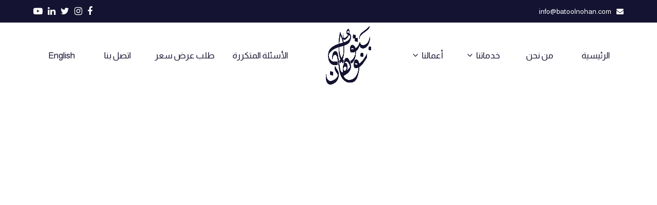

--- FILE ---
content_type: text/html; charset=UTF-8
request_url: https://www.batoolnohan.com/ar/%D8%A7%D8%AA%D8%B5%D9%84-%D8%A8%D9%86%D8%A7/
body_size: 17246
content:
<!DOCTYPE html>
<html dir="rtl" lang="ar" itemscope itemtype="https://schema.org/WebPage" class="wpex-color-scheme-default">
<head>
<meta charset="UTF-8">
<link rel="profile" href="https://gmpg.org/xfn/11">
<meta name='robots' content='index, follow, max-image-preview:large, max-snippet:-1, max-video-preview:-1' />
<link rel="alternate" href="https://www.batoolnohan.com/contact-us/" hreflang="en" />
<link rel="alternate" href="https://www.batoolnohan.com/ar/%d8%a7%d8%aa%d8%b5%d9%84-%d8%a8%d9%86%d8%a7/" hreflang="ar" />
<meta name="generator" content="Microvera WordPress Theme v5.10">
<meta name="viewport" content="width=device-width, initial-scale=1">

	<!-- This site is optimized with the Yoast SEO plugin v26.7 - https://yoast.com/wordpress/plugins/seo/ -->
	<title>اتصل بنا - Batool Nohan Interiors</title>
	<link rel="canonical" href="https://www.batoolnohan.com/ar/اتصل-بنا/" />
	<meta property="og:locale" content="ar_AR" />
	<meta property="og:locale:alternate" content="en_GB" />
	<meta property="og:type" content="article" />
	<meta property="og:title" content="اتصل بنا - Batool Nohan Interiors" />
	<meta property="og:url" content="https://www.batoolnohan.com/ar/اتصل-بنا/" />
	<meta property="og:site_name" content="Batool Nohan Interiors" />
	<meta property="article:modified_time" content="2025-08-19T18:46:12+00:00" />
	<meta name="twitter:card" content="summary_large_image" />
	<meta name="twitter:label1" content="وقت القراءة المُقدّر" />
	<meta name="twitter:data1" content="دقيقة واحدة" />
	<script type="application/ld+json" class="yoast-schema-graph">{"@context":"https://schema.org","@graph":[{"@type":"WebPage","@id":"https://www.batoolnohan.com/ar/%d8%a7%d8%aa%d8%b5%d9%84-%d8%a8%d9%86%d8%a7/","url":"https://www.batoolnohan.com/ar/%d8%a7%d8%aa%d8%b5%d9%84-%d8%a8%d9%86%d8%a7/","name":"اتصل بنا - Batool Nohan Interiors","isPartOf":{"@id":"https://www.batoolnohan.com/ar/#website"},"datePublished":"2022-07-31T13:21:18+00:00","dateModified":"2025-08-19T18:46:12+00:00","breadcrumb":{"@id":"https://www.batoolnohan.com/ar/%d8%a7%d8%aa%d8%b5%d9%84-%d8%a8%d9%86%d8%a7/#breadcrumb"},"inLanguage":"ar","potentialAction":[{"@type":"ReadAction","target":["https://www.batoolnohan.com/ar/%d8%a7%d8%aa%d8%b5%d9%84-%d8%a8%d9%86%d8%a7/"]}]},{"@type":"BreadcrumbList","@id":"https://www.batoolnohan.com/ar/%d8%a7%d8%aa%d8%b5%d9%84-%d8%a8%d9%86%d8%a7/#breadcrumb","itemListElement":[{"@type":"ListItem","position":1,"name":"Home","item":"https://www.batoolnohan.com/ar/"},{"@type":"ListItem","position":2,"name":"اتصل بنا"}]},{"@type":"WebSite","@id":"https://www.batoolnohan.com/ar/#website","url":"https://www.batoolnohan.com/ar/","name":"Batool Nohan Interiors","description":"","publisher":{"@id":"https://www.batoolnohan.com/ar/#organization"},"potentialAction":[{"@type":"SearchAction","target":{"@type":"EntryPoint","urlTemplate":"https://www.batoolnohan.com/ar/?s={search_term_string}"},"query-input":{"@type":"PropertyValueSpecification","valueRequired":true,"valueName":"search_term_string"}}],"inLanguage":"ar"},{"@type":"Organization","@id":"https://www.batoolnohan.com/ar/#organization","name":"Batool Nohan Interiors","url":"https://www.batoolnohan.com/ar/","logo":{"@type":"ImageObject","inLanguage":"ar","@id":"https://www.batoolnohan.com/ar/#/schema/logo/image/","url":"https://i0.wp.com/www.batoolnohan.com/wp-content/uploads/2024/02/Logo%402x.png?fit=1500%2C1500&ssl=1","contentUrl":"https://i0.wp.com/www.batoolnohan.com/wp-content/uploads/2024/02/Logo%402x.png?fit=1500%2C1500&ssl=1","width":1500,"height":1500,"caption":"Batool Nohan Interiors"},"image":{"@id":"https://www.batoolnohan.com/ar/#/schema/logo/image/"}}]}</script>
	<!-- / Yoast SEO plugin. -->


<link rel='dns-prefetch' href='//stats.wp.com' />
<link rel='dns-prefetch' href='//fonts.googleapis.com' />
<link rel='dns-prefetch' href='//use.fontawesome.com' />
<link rel='preconnect' href='//i0.wp.com' />
<link rel='preconnect' href='//c0.wp.com' />
<link rel="alternate" type="application/rss+xml" title="Batool Nohan Interiors &laquo; الخلاصة" href="https://www.batoolnohan.com/ar/feed/" />
<link rel="alternate" type="application/rss+xml" title="Batool Nohan Interiors &laquo; خلاصة التعليقات" href="https://www.batoolnohan.com/ar/comments/feed/" />
<link rel="alternate" title="oEmbed (JSON)" type="application/json+oembed" href="https://www.batoolnohan.com/wp-json/oembed/1.0/embed?url=https%3A%2F%2Fwww.batoolnohan.com%2Far%2F%25d8%25a7%25d8%25aa%25d8%25b5%25d9%2584-%25d8%25a8%25d9%2586%25d8%25a7%2F&#038;lang=ar" />
<link rel="alternate" title="oEmbed (XML)" type="text/xml+oembed" href="https://www.batoolnohan.com/wp-json/oembed/1.0/embed?url=https%3A%2F%2Fwww.batoolnohan.com%2Far%2F%25d8%25a7%25d8%25aa%25d8%25b5%25d9%2584-%25d8%25a8%25d9%2586%25d8%25a7%2F&#038;format=xml&#038;lang=ar" />
<link rel="preload" href="https://www.batoolnohan.com/wp-content/themes/microvera/assets/lib/ticons/fonts/ticons.woff2" type="font/woff2" as="font" crossorigin><style id='wp-img-auto-sizes-contain-inline-css'>
img:is([sizes=auto i],[sizes^="auto," i]){contain-intrinsic-size:3000px 1500px}
/*# sourceURL=wp-img-auto-sizes-contain-inline-css */
</style>
<link rel='stylesheet' id='js_composer_front-css' href='https://www.batoolnohan.com/wp-content/plugins/js_composer/assets/css/js_composer.min.css?ver=7.1' media='all' />
<style id='font-awesome-svg-styles-default-inline-css'>
.svg-inline--fa {
  display: inline-block;
  height: 1em;
  overflow: visible;
  vertical-align: -.125em;
}
/*# sourceURL=font-awesome-svg-styles-default-inline-css */
</style>
<link rel='stylesheet' id='font-awesome-svg-styles-css' href='https://www.batoolnohan.com/wp-content/uploads/font-awesome/v6.2.0/css/svg-with-js.css' media='all' />
<style id='font-awesome-svg-styles-inline-css'>
   .wp-block-font-awesome-icon svg::before,
   .wp-rich-text-font-awesome-icon svg::before {content: unset;}
/*# sourceURL=font-awesome-svg-styles-inline-css */
</style>
<link rel='stylesheet' id='contact-form-7-css' href='https://www.batoolnohan.com/wp-content/plugins/contact-form-7/includes/css/styles.css?ver=6.1.4' media='all' />
<link rel='stylesheet' id='contact-form-7-rtl-css' href='https://www.batoolnohan.com/wp-content/plugins/contact-form-7/includes/css/styles-rtl.css?ver=6.1.4' media='all' />
<link rel='stylesheet' id='simple-job-board-google-fonts-css' href='https://fonts.googleapis.com/css?family=Roboto%3A100%2C100i%2C300%2C300i%2C400%2C400i%2C500%2C500i%2C700%2C700i%2C900%2C900i&#038;ver=2.14.1' media='all' />
<link rel='stylesheet' id='sjb-fontawesome-css' href='https://www.batoolnohan.com/wp-content/plugins/simple-job-board/includes/css/font-awesome.min.css?ver=5.15.4' media='all' />
<link rel='stylesheet' id='simple-job-board-jquery-ui-css' href='https://www.batoolnohan.com/wp-content/plugins/simple-job-board/public/css/jquery-ui.css?ver=1.12.1' media='all' />
<link rel='stylesheet' id='simple-job-board-frontend-rtl-css' href='https://www.batoolnohan.com/wp-content/plugins/simple-job-board/public/css/rtl/simple-job-board-public-rtl.css?ver=2.0.0' media='all' />
<link rel='stylesheet' id='wpex-google-font-almarai-css' href='//fonts.googleapis.com/css2?family=Almarai:wght@100;200;300;400;500;600;700;800;900&#038;display=swap&#038;subset=latin' media='all' />
<link rel='stylesheet' id='wpex-style-rtl-css' href='https://www.batoolnohan.com/wp-content/themes/microvera/style-rtl.css?ver=5.10' media='all' />
<link rel='stylesheet' id='wpex-mobile-menu-breakpoint-max-rtl-css' href='https://www.batoolnohan.com/wp-content/themes/microvera/assets/css/wpex-mobile-menu-breakpoint-max-rtl.css?ver=5.10' media='only screen and (max-width:959px)' />
<link rel='stylesheet' id='wpex-mobile-menu-breakpoint-min-rtl-css' href='https://www.batoolnohan.com/wp-content/themes/microvera/assets/css/wpex-mobile-menu-breakpoint-min-rtl.css?ver=5.10' media='only screen and (min-width:960px)' />
<link rel='stylesheet' id='wpex-wpbakery-rtl-css' href='https://www.batoolnohan.com/wp-content/themes/microvera/assets/css/frontend/wpbakery-rtl.css?ver=5.10' media='all' />
<link rel='stylesheet' id='ticons-css' href='https://www.batoolnohan.com/wp-content/themes/microvera/assets/lib/ticons/css/ticons.min.css?ver=1.0.1' media='all' />
<link rel='stylesheet' id='vcex-shortcodes-rtl-css' href='https://www.batoolnohan.com/wp-content/themes/microvera/assets/css/vcex-shortcodes-rtl.css?ver=5.10' media='all' />
<link rel='stylesheet' id='font-awesome-official-css' href='https://use.fontawesome.com/releases/v6.2.0/css/all.css' media='all' integrity="sha384-SOnAn/m2fVJCwnbEYgD4xzrPtvsXdElhOVvR8ND1YjB5nhGNwwf7nBQlhfAwHAZC" crossorigin="anonymous" />
<link rel='stylesheet' id='font-awesome-official-v4shim-css' href='https://use.fontawesome.com/releases/v6.2.0/css/v4-shims.css' media='all' integrity="sha384-MAgG0MNwzSXBbmOw4KK9yjMrRaUNSCk3WoZPkzVC1rmhXzerY4gqk/BLNYtdOFCO" crossorigin="anonymous" />
<script src="https://c0.wp.com/c/6.9/wp-includes/js/jquery/jquery.min.js" id="jquery-core-js"></script>
<script src="https://c0.wp.com/c/6.9/wp-includes/js/jquery/jquery-migrate.min.js" id="jquery-migrate-js"></script>
<script></script><link rel="https://api.w.org/" href="https://www.batoolnohan.com/wp-json/" /><link rel="alternate" title="JSON" type="application/json" href="https://www.batoolnohan.com/wp-json/wp/v2/pages/472" /><link rel="EditURI" type="application/rsd+xml" title="RSD" href="https://www.batoolnohan.com/xmlrpc.php?rsd" />
<meta name="generator" content="WordPress 6.9" />
<link rel='shortlink' href='https://www.batoolnohan.com/?p=472' />
            
                            <style type="text/css">
                    
                /* SJB Fonts */
                                        .sjb-page {
                            font-family: "Roboto", sans-serif;
                        }
                
                    /* Job Filters Background Color */
                    .sjb-page .sjb-filters
                    {
                        background-color: #161535;
                    }
                                                        
                    /* Listing & Detail Page Title Color */
                    .sjb-page .list-data .v1 .job-info a .job-title,
                    .sjb-page .list-data .v2 .job-info a .job-title,
                    .sjb-page .list-data .v1 .job-info a .company-name,
                    .sjb-page .list-data .v2 .job-info a .company-name              
                    {
                        color: #141331;
                    }                
                                                        
                    /* Job Detail Page Headings */
                    .sjb-page .sjb-detail .list-data .v1 h3,
                    .sjb-page .sjb-detail .list-data .v2 h3,
                    .sjb-page .sjb-detail .list-data ul li::before,
                    .sjb-page .sjb-detail .list-data .v1 .job-detail h3,
                    .sjb-page .sjb-detail .list-data .v2 .job-detail h3,
                    .sjb-page .sjb-archive-page .job-title,
                    .sjb-page .job-features h3
                    {
                        color: #141331; 
                    }
                                                        
                    /* Fontawesome Icon Color */
                    .sjb-page .list-data .v1 .job-type i,
                    .sjb-page .list-data .v1 .job-location i,
                    .sjb-page .list-data .v1 .job-date i,
                    .sjb-page .list-data .v2 .job-type i,
                    .sjb-page .list-data .v2 .job-location i,
                    .sjb-page .list-data .v2 .job-date i,
                    .sjb-page .sjb-detail .list-data .v2 .job-features .sjb-title-value h4 i,
                    .sjb-listing .list-data .v2 .job-features .sjb-title-value h4 i
                    {
                        color: #141331;
                    }

                    /* Fontawesome Text Color */
                    .sjb-page .list-data .v1 .job-type,
                    .sjb-page .list-data .v1 .job-location,
                    .sjb-page .list-data .v1 .job-date,
                    .sjb-page .list-data .v2 .job-type,
                    .sjb-page .list-data .v2 .job-location,
                    .sjb-page .list-data .v2 .job-date
                    {
                        color: #141331;
                    }
                                                        
                    /* Job Filters-> All Buttons Background Color */
                    .sjb-page .btn-primary,
                    .sjb-page .btn-primary:hover,
                    .sjb-page .btn-primary:active:hover,
                    .sjb-page .btn-primary:active:focus,
                    .sjb-page .sjb-detail .jobpost-form .file div,                
                    .sjb-page .sjb-detail .jobpost-form .file:hover div
                    {
                        background-color: #141331 !important;
                        border: none !important;
                        color: #d2af80 !important;
                    }
                    
                    .sjb-page .sjb-listing a.sjb_view_more_btn,
                    .sjb-page .sjb-listing a.sjb_view_less_btn
                    {
                        
                        color: #141331 !important;
                    }

                    /* Pagination Text Color */
                    /* Pagination Background Color */                
                    .sjb-page .pagination li.list-item span.current,
                    .sjb-page .pagination li.list-item a:hover, 
                    .sjb-page .pagination li.list-item span.current:hover
                    {
                        background: #141331;
                        border-color: #141331;                    
                        color: #d2af80;
                    }
                                                        
                </style>        
                	<style>img#wpstats{display:none}</style>
				<!-- HappyForms global container -->
		<script type="text/javascript">HappyForms = {};</script>
		<!-- End of HappyForms global container -->
		<link rel="icon" href="https://i0.wp.com/www.batoolnohan.com/wp-content/uploads/2024/01/batoolnohanlogo.png?fit=1080%2C1080&#038;ssl=1" sizes="32x32"><link rel="shortcut icon" href="https://i0.wp.com/www.batoolnohan.com/wp-content/uploads/2024/01/batoolnohanlogo.png?fit=1080%2C1080&#038;ssl=1"><link rel="apple-touch-icon" href="https://i0.wp.com/www.batoolnohan.com/wp-content/uploads/2024/01/batoolnohanlogo.png?fit=1080%2C1080&#038;ssl=1" sizes="57x57" ><link rel="apple-touch-icon" href="https://i0.wp.com/www.batoolnohan.com/wp-content/uploads/2024/01/batoolnohanlogo.png?fit=1080%2C1080&#038;ssl=1" sizes="76x76" ><link rel="apple-touch-icon" href="https://i0.wp.com/www.batoolnohan.com/wp-content/uploads/2024/01/batoolnohanlogo.png?fit=1080%2C1080&#038;ssl=1" sizes="120x120"><link rel="apple-touch-icon" href="https://i0.wp.com/www.batoolnohan.com/wp-content/uploads/2024/01/batoolnohanlogo.png?fit=1080%2C1080&#038;ssl=1" sizes="114x114"><noscript><style>body:not(.content-full-screen) .wpex-vc-row-stretched[data-vc-full-width-init="false"]{visibility:visible;}</style></noscript><script>function setREVStartSize(e){
			//window.requestAnimationFrame(function() {
				window.RSIW = window.RSIW===undefined ? window.innerWidth : window.RSIW;
				window.RSIH = window.RSIH===undefined ? window.innerHeight : window.RSIH;
				try {
					var pw = document.getElementById(e.c).parentNode.offsetWidth,
						newh;
					pw = pw===0 || isNaN(pw) || (e.l=="fullwidth" || e.layout=="fullwidth") ? window.RSIW : pw;
					e.tabw = e.tabw===undefined ? 0 : parseInt(e.tabw);
					e.thumbw = e.thumbw===undefined ? 0 : parseInt(e.thumbw);
					e.tabh = e.tabh===undefined ? 0 : parseInt(e.tabh);
					e.thumbh = e.thumbh===undefined ? 0 : parseInt(e.thumbh);
					e.tabhide = e.tabhide===undefined ? 0 : parseInt(e.tabhide);
					e.thumbhide = e.thumbhide===undefined ? 0 : parseInt(e.thumbhide);
					e.mh = e.mh===undefined || e.mh=="" || e.mh==="auto" ? 0 : parseInt(e.mh,0);
					if(e.layout==="fullscreen" || e.l==="fullscreen")
						newh = Math.max(e.mh,window.RSIH);
					else{
						e.gw = Array.isArray(e.gw) ? e.gw : [e.gw];
						for (var i in e.rl) if (e.gw[i]===undefined || e.gw[i]===0) e.gw[i] = e.gw[i-1];
						e.gh = e.el===undefined || e.el==="" || (Array.isArray(e.el) && e.el.length==0)? e.gh : e.el;
						e.gh = Array.isArray(e.gh) ? e.gh : [e.gh];
						for (var i in e.rl) if (e.gh[i]===undefined || e.gh[i]===0) e.gh[i] = e.gh[i-1];
											
						var nl = new Array(e.rl.length),
							ix = 0,
							sl;
						e.tabw = e.tabhide>=pw ? 0 : e.tabw;
						e.thumbw = e.thumbhide>=pw ? 0 : e.thumbw;
						e.tabh = e.tabhide>=pw ? 0 : e.tabh;
						e.thumbh = e.thumbhide>=pw ? 0 : e.thumbh;
						for (var i in e.rl) nl[i] = e.rl[i]<window.RSIW ? 0 : e.rl[i];
						sl = nl[0];
						for (var i in nl) if (sl>nl[i] && nl[i]>0) { sl = nl[i]; ix=i;}
						var m = pw>(e.gw[ix]+e.tabw+e.thumbw) ? 1 : (pw-(e.tabw+e.thumbw)) / (e.gw[ix]);
						newh =  (e.gh[ix] * m) + (e.tabh + e.thumbh);
					}
					var el = document.getElementById(e.c);
					if (el!==null && el) el.style.height = newh+"px";
					el = document.getElementById(e.c+"_wrapper");
					if (el!==null && el) {
						el.style.height = newh+"px";
						el.style.display = "block";
					}
				} catch(e){
					console.log("Failure at Presize of Slider:" + e)
				}
			//});
		  };</script>
		<style id="wp-custom-css">
			.wpex-boxed{background-color:#ffffff}.blog-entry-title.entry-title,.blog-entry-title.entry-title a,.blog-entry-title.entry-title a:hover{text-align:center}.page-header.background-image-page-header:not(.wpex-supports-mods) .page-header-title{color:#d2af80}.sjb-page .no-job-listing img{width:0%;display:none}.sjb-page .sjb-filters.sjb-filters-v1{background-color:#fff}.sjb-page{background-color:#fff;color:#141331}.sjb-page .sjb-listing .list-view .no-job-listing .no-job-listing-text{font-size:16px;letter-spacing:0}.wpex-border-gray-200{border-color:#1c1b3b}.wpex-bordered{border:0px solid #eee}.wpex-opacity-60,.wpex-hover-opacity-60:hover{opacity:0.8}.wpex-bg-black,.wpex-hover-bg-black:hover{background-color:#141331}.wpex-text-white,.wpex-hover-text-white:hover{color:#cba97d}		</style>
		<noscript><style> .wpb_animate_when_almost_visible { opacity: 1; }</style></noscript><style data-type="wpex-css" id="wpex-css">/*TYPOGRAPHY*/body{font-family:"Almarai";font-size:15px;color:#141331}.main-navigation-ul .link-inner{font-size:17px;text-transform:capitalize}.main-navigation-ul .sub-menu .link-inner{font-size:15px}.wpex-mobile-menu,#sidr-main{text-transform:none}.blog-entry-title.entry-title,.blog-entry-title.entry-title a,.blog-entry-title.entry-title a:hover{font-weight:500;font-size:14px}:root{--wpex-heading-font-weight:500;--wpex-heading-color:#141331}h2,.wpex-h2{font-size:20px}/*CUSTOMIZER STYLING*/:root{--wpex-accent:#ccae7f;--wpex-accent-alt:#ccae7f;--wpex-site-header-shrink-start-height:120px;--wpex-site-header-shrink-end-height:70px;--wpex-vc-column-inner-margin-bottom:40px}.page-header.wpex-supports-mods{background-color:#ffffff}.site-breadcrumbs{color:#38383a}.site-breadcrumbs .sep{color:#38383a}.site-breadcrumbs a{color:#38383a}:root,.boxed-main-layout.wpex-responsive #wrap{--wpex-container-width:1150px}#top-bar-wrap{background-color:#141331;border-color:#141331}.wpex-top-bar-sticky{background-color:#141331}#top-bar{color:#ffffff;--wpex-text-2:#ffffff;--wpex-text-3:#ffffff;--wpex-text-4:#ffffff;--wpex-link-color:#ffffff;padding-top:5px;padding-bottom:5px}#top-bar-social a.wpex-social-btn-no-style{color:#ffffff}#top-bar-social a.wpex-social-btn-no-style:hover{color:#ccae7f}.header-padding{padding-top:5px;padding-bottom:5px}#site-navigation-wrap{--wpex-main-nav-link-color:#141331;--wpex-hover-main-nav-link-color:#141331;--wpex-active-main-nav-link-color:#141331;--wpex-hover-main-nav-link-color:#ccae7f;--wpex-dropmenu-animate-offset:150px;--wpex-sf-menu-animate-offset:150px;--wpex-dropmenu-width:160px;--wpex-hover-dropmenu-link-color:#ffffff;--wpex-hover-dropmenu-link-bg:#141331;--wpex-active-dropmenu-link-color:#ffffff;--wpex-active-hover-dropmenu-link-color:#ffffff;--wpex-active-dropmenu-link-bg:#141331;--wpex-active-hover-dropmenu-link-bg:#141331}#mobile-menu{--wpex-link-color:#141331;--wpex-hover-link-color:#141331;--wpex-hover-link-color:#ccae7f}.mobile-toggle-nav-ul,.mobile-toggle-nav-ul a{border-color:#eaeaea}.mobile-toggle-nav{color:#141331;--wpex-link-color:#141331;--wpex-hover-link-color:#141331}#footer{--wpex-surface-1:#141331;background-color:#141331;color:#ffffff;--wpex-heading-color:#ffffff;--wpex-text-2:#ffffff;--wpex-text-3:#ffffff;--wpex-text-4:#ffffff;--wpex-link-color:#ffffff;--wpex-hover-link-color:#ffffff;--wpex-hover-link-color:#ffffff}#footer-bottom{padding:10px;background-color:#ffffff;color:#141331;--wpex-text-2:#141331;--wpex-text-3:#141331;--wpex-text-4:#141331;--wpex-link-color:#141331;--wpex-hover-link-color:#141331;--wpex-hover-link-color:#141331}@media only screen and (min-width:960px){#site-logo .logo-img{max-width:120px}}@media only screen and (max-width:767px){#site-logo .logo-img{max-width:80px}}@media only screen and (min-width:768px) and (max-width:959px){#site-logo .logo-img{max-width:50px}}</style><link rel='stylesheet' id='wpgmp-frontend-css' href='https://www.batoolnohan.com/wp-content/plugins/wp-google-map-plugin/assets/css/wpgmp_all_frontend.css?ver=4.9.1' media='all' />
<link rel='stylesheet' id='wpex-contact-form-7-css' href='https://www.batoolnohan.com/wp-content/themes/microvera/assets/css/wpex-contact-form-7.css?ver=5.10' media='all' />
<link rel='stylesheet' id='rs-plugin-settings-css' href='//www.batoolnohan.com/wp-content/plugins/revslider/sr6/assets/css/rs6.css?ver=6.7.13' media='all' />
<style id='rs-plugin-settings-inline-css'>
#rs-demo-id {}
/*# sourceURL=rs-plugin-settings-inline-css */
</style>
</head>

<body class="rtl wp-singular page-template-default page page-id-472 wp-custom-logo wp-embed-responsive wp-theme-microvera microvera wpex-theme wpex-responsive full-width-main-layout has-composer wpex-live-site site-full-width content-full-width has-topbar sidebar-widget-icons hasnt-overlay-header page-header-disabled wpex-mobile-toggle-menu-icon_buttons has-mobile-menu wpex-no-js wpb-js-composer js-comp-ver-7.1 vc_responsive">

	
<a href="#content" class="skip-to-content">skip to Main Content</a>

	
	<span data-ls_id="#site_top" tabindex="-1"></span>
	<div id="outer-wrap" class="wpex-overflow-clip">

		
		<div id="wrap" class="wpex-clr">

			

	
		<div id="top-bar-wrap" class="wpex-top-bar-sticky wpex-z-99 wpex-surface-1 wpex-border-b wpex-border-main wpex-border-solid wpex-text-sm hide-at-mm-breakpoint wpex-print-hidden">

			<div id="top-bar" class="container wpex-relative wpex-py-15 wpex-md-flex wpex-justify-between wpex-items-center wpex-text-center wpex-md-text-initial">
	<div id="top-bar-content" class="has-content top-bar-left wpex-clr"><div class="top-bar-item wpex-sm-inline-block wpex-mr-20"><span class="wpex-mr-10 ticon ticon-envelope" aria-hidden="true"></span><a href="/cdn-cgi/l/email-protection#f891969e97b89a998c9797949697909996d69b9795"><span class="__cf_email__" data-cfemail="5a33343c351a383b2e3535363435323b3474393537">[email&#160;protected]</span></a></div></div>


<div id="top-bar-social" class="top-bar-right wpex-mt-10 wpex-md-mt-0 social-style-none"><ul id="top-bar-social-list" class="wpex-inline-block wpex-list-none wpex-align-bottom wpex-m-0 wpex-last-mr-0"><li class="wpex-inline-block wpex-mr-10"><a href="https://www.facebook.com/BatoolNohan" target="_blank" class="wpex-facebook wpex-social-btn wpex-social-btn-no-style" rel="noopener noreferrer"><span class="ticon ticon-facebook" aria-hidden="true"></span><span class="screen-reader-text">Facebook</span></a></li><li class="wpex-inline-block wpex-mr-10"><a href="https://www.instagram.com/batool.nohan" target="_blank" class="wpex-instagram wpex-social-btn wpex-social-btn-no-style" rel="noopener noreferrer"><span class="ticon ticon-instagram" aria-hidden="true"></span><span class="screen-reader-text">Instagram</span></a></li><li class="wpex-inline-block wpex-mr-10"><a href="https://twitter.com/batool_nohan" target="_blank" class="wpex-twitter wpex-social-btn wpex-social-btn-no-style" rel="noopener noreferrer"><span class="ticon ticon-twitter" aria-hidden="true"></span><span class="screen-reader-text">Twitter</span></a></li><li class="wpex-inline-block wpex-mr-10"><a href="https://www.linkedin.com/company/81293715/admin/" target="_blank" class="wpex-linkedin wpex-social-btn wpex-social-btn-no-style" rel="noopener noreferrer"><span class="ticon ticon-linkedin" aria-hidden="true"></span><span class="screen-reader-text">LinkedIn</span></a></li><li class="wpex-inline-block wpex-mr-10"><a href="https://youtube.com/channel/UCV9bztdPIb6juFMX-i8Z6qw" target="_blank" class="wpex-youtube wpex-social-btn wpex-social-btn-no-style" rel="noopener noreferrer"><span class="ticon ticon-youtube-play" aria-hidden="true"></span><span class="screen-reader-text">YouTube</span></a></li></ul></div></div>

		</div>

	


	<header id="site-header" class="header-five wpex-dropdown-style-minimal fixed-scroll wpex-z-99 has-sticky-dropshadow shrink-sticky-header anim-shrink-header on-shrink-adjust-height dyn-styles wpex-print-hidden wpex-relative wpex-clr" itemscope="itemscope" itemtype="https://schema.org/WPHeader">

		
		<div id="site-header-inner" class="header-five-inner header-padding container wpex-relative wpex-h-100 wpex-py-30 wpex-clr">
<div id="site-logo" class="site-branding header-five-logo logo-padding wpex-table">
	<div id="site-logo-inner" class="wpex-table-cell wpex-align-middle wpex-clr"><a id="site-logo-link" href="https://www.batoolnohan.com/ar/" rel="home" class="main-logo"><img src="https://www.batoolnohan.com/wp-content/uploads/2024/02/Logo@2x.png" alt="Batool Nohan Interiors" class="logo-img" width="1500" height="1500" data-no-retina data-skip-lazy fetchpriority="high" srcset="https://www.batoolnohan.com/wp-content/uploads/2024/02/Logo@2x.png 1x,https://www.batoolnohan.com/wp-content/uploads/2024/02/Logo@2x.png 2x"></a></div>

</div>

<div id="site-navigation-wrap" class="navbar-style-five wpex-h-100 navbar-fixed-line-height wpex-stretch-items hide-at-mm-breakpoint wpex-clr wpex-print-hidden">
	<nav id="site-navigation" class="navigation main-navigation main-navigation-five wpex-h-100 wpex-clr" itemscope="itemscope" itemtype="https://schema.org/SiteNavigationElement" aria-label="Main menu"><ul id="menu-menu-ar" class="main-navigation-ul dropdown-menu wpex-flex wpex-float-none wpex-h-100 wpex-justify-center wpex-items-center wpex-dropdown-menu wpex-dropdown-menu--onhover wpex-dropdown-menu--animate"><li id="menu-item-477" class="menu-item menu-item-type-post_type menu-item-object-page menu-item-home menu-item-477"><a href="https://www.batoolnohan.com/ar/"><span class="link-inner">الرئيسية</span></a></li>
<li id="menu-item-489" class="menu-item menu-item-type-post_type menu-item-object-page menu-item-489"><a href="https://www.batoolnohan.com/ar/%d9%85%d9%86-%d9%86%d8%ad%d9%86/"><span class="link-inner">من نحن</span></a></li>
<li id="menu-item-478" class="menu-item menu-item-type-custom menu-item-object-custom menu-item-has-children dropdown menu-item-478"><a><span class="link-inner">خدماتنا <span class="nav-arrow top-level"><span class="nav-arrow__icon ticon ticon-angle-down" aria-hidden="true"></span></span></span></a>
<ul class="sub-menu">
	<li id="menu-item-485" class="menu-item menu-item-type-post_type menu-item-object-page menu-item-485"><a href="https://www.batoolnohan.com/ar/%d8%aa%d8%b5%d9%85%d9%8a%d9%85-%d9%85%d8%b9%d9%85%d8%a7%d8%b1%d9%8a/"><span class="link-inner">التصميم المعماري</span></a></li>
	<li id="menu-item-484" class="menu-item menu-item-type-post_type menu-item-object-page menu-item-484"><a href="https://www.batoolnohan.com/ar/%d8%aa%d8%b5%d9%85%d9%8a%d9%85-%d8%af%d8%a7%d8%ae%d9%84%d9%8a/"><span class="link-inner">التصميم الداخلي</span></a></li>
	<li id="menu-item-483" class="menu-item menu-item-type-post_type menu-item-object-page menu-item-483"><a href="https://www.batoolnohan.com/ar/%d8%aa%d8%b5%d9%85%d9%8a%d9%85-%d8%ad%d8%af%d8%a7%d8%a6%d9%82/"><span class="link-inner">تصميم الحدائق</span></a></li>
	<li id="menu-item-716" class="menu-item menu-item-type-post_type menu-item-object-page menu-item-716"><a href="https://www.batoolnohan.com/ar/%d8%a3%d8%b9%d9%85%d8%a7%d9%84-%d8%a7%d9%84%d8%a8%d9%86%d8%a7%d8%a1/"><span class="link-inner">أعمال البناء</span></a></li>
	<li id="menu-item-482" class="menu-item menu-item-type-post_type menu-item-object-page menu-item-482"><a href="https://www.batoolnohan.com/ar/%d8%a7%d9%84%d8%aa%d8%b5%d9%85%d9%8a%d9%85-%d8%a7%d9%84%d8%ae%d8%a7%d8%b1%d8%ac%d9%8a/"><span class="link-inner">التصميم الخارجي</span></a></li>
	<li id="menu-item-715" class="menu-item menu-item-type-post_type menu-item-object-page menu-item-715"><a href="https://www.batoolnohan.com/ar/%d8%a3%d8%b9%d9%85%d8%a7%d9%84-%d8%a7%d9%84%d9%86%d8%ac%d8%a7%d8%b1%d8%a9/"><span class="link-inner">أعمال النجارة</span></a></li>
	<li id="menu-item-1634" class="menu-item menu-item-type-post_type menu-item-object-page menu-item-1634"><a href="https://www.batoolnohan.com/ar/%d8%a7%d9%84%d8%a3%d8%ab%d8%a7%d8%ab/"><span class="link-inner">الأثاث</span></a></li>
	<li id="menu-item-1635" class="menu-item menu-item-type-post_type menu-item-object-page menu-item-1635"><a href="https://www.batoolnohan.com/ar/%d8%a7%d9%84%d8%a7%d8%b3%d8%aa%d8%b4%d8%a7%d8%b1%d8%a7%d8%aa/"><span class="link-inner">الاستشارات</span></a></li>
</ul>
</li>
<li id="menu-item-1636" class="menu-item menu-item-type-custom menu-item-object-custom menu-item-has-children dropdown menu-item-1636"><a><span class="link-inner">أعمالنا <span class="nav-arrow top-level"><span class="nav-arrow__icon ticon ticon-angle-down" aria-hidden="true"></span></span></span></a>
<ul class="sub-menu">
	<li id="menu-item-1637" class="menu-item menu-item-type-post_type menu-item-object-page menu-item-1637"><a href="https://www.batoolnohan.com/ar/%d8%a7%d8%ab%d8%a7%d8%ab/"><span class="link-inner">اثاث</span></a></li>
	<li id="menu-item-1641" class="menu-item menu-item-type-post_type menu-item-object-page menu-item-1641"><a href="https://www.batoolnohan.com/ar/%d8%a5%d9%86%d8%a7%d8%b1%d8%a9/"><span class="link-inner">إنارة</span></a></li>
</ul>
</li>
<li id="menu-item-481" class="menu-item menu-item-type-post_type menu-item-object-page menu-item-481"><a href="https://www.batoolnohan.com/ar/%d8%a7%d9%84%d8%a3%d8%b3%d8%a6%d9%84%d8%a9-%d8%a7%d9%84%d9%85%d8%aa%d9%83%d8%b1%d8%b1%d8%a9/"><span class="link-inner">الأسئلة المتكررة</span></a></li>
<li id="menu-item-486" class="menu-item menu-item-type-post_type menu-item-object-page menu-item-486"><a href="https://www.batoolnohan.com/ar/%d8%b7%d9%84%d8%a8-%d8%b9%d8%b1%d8%b6-%d8%a3%d8%b3%d8%b9%d8%a7%d8%b1/"><span class="link-inner">طلب عرض سعر</span></a></li>
<li id="menu-item-479" class="menu-item menu-item-type-post_type menu-item-object-page current-menu-item page_item page-item-472 current_page_item menu-item-479"><a href="https://www.batoolnohan.com/ar/%d8%a7%d8%aa%d8%b5%d9%84-%d8%a8%d9%86%d8%a7/" aria-current="page"><span class="link-inner">اتصل بنا</span></a></li>
<li id="menu-item-476-en" class="lang-item lang-item-12 lang-item-en lang-item-first menu-item menu-item-type-custom menu-item-object-custom menu-item-476-en"><a href="https://www.batoolnohan.com/contact-us/" hreflang="en-GB" lang="en-GB"><span class="link-inner">English</span></a></li>
</ul></nav>
</div>


<div id="mobile-menu" class="wpex-mobile-menu-toggle show-at-mm-breakpoint wpex-flex wpex-items-center wpex-absolute wpex-top-50 -wpex-translate-y-50 wpex-right-0">
	<div class="wpex-inline-flex wpex-items-center">
						<a href="#" class="mobile-menu-toggle" role="button" aria-label="Toggle mobile menu" aria-expanded="false"><span class="mobile-menu-toggle__icon wpex-flex"><span class="wpex-hamburger-icon wpex-hamburger-icon--inactive wpex-hamburger-icon--animate" aria-hidden="true"><span></span></span></span></a>			</div>
</div></div>

		
	</header>



			
			<main id="main" class="site-main wpex-clr">

				
	<div id="content-wrap" class="container wpex-clr">

		
		<div id="primary" class="content-area wpex-clr">

			
			<div id="content" class="site-content wpex-clr">

				
				
<article id="single-blocks" class="single-page-article wpex-clr">
<div class="single-page-content single-content entry wpex-clr"><div class="wpb-content-wrapper"><div class="vc_row wpb_row vc_row-fluid wpex-vc-full-width-row wpex-vc-full-width-row--no-padding"><div class="wpb_column vc_column_container vc_col-sm-12"><div class="vc_column-inner"><div class="wpb_wrapper">
	<div class="wpb_text_column wpb_content_element " >
		<div class="wpb_wrapper">
			<div class="wpgmp_map_container wpgmp-map-provider-google wpgmp-map-1" rel="map1" data-plugin-version="4.9.1"><div class="wpgmp_map_parent"><div class="wpgmp_map " style="width:100%;height:700px" id="map1" data-map-id="1"></div></div></div><script data-cfasync="false" src="/cdn-cgi/scripts/5c5dd728/cloudflare-static/email-decode.min.js"></script><script>jQuery(document).ready(function($){ window.wpgmp = window.wpgmp || {}; window.wpgmp.mapdata1 = "[base64]"; });</script>

		</div>
	</div>
</div></div></div></div><div class="vc_row wpb_row vc_row-fluid wpex-vc-full-width-row wpex-vc-full-width-row--centered"><div class="wpb_column vc_column_container vc_col-sm-12"><div class="vc_column-inner"><div class="wpb_wrapper"><div class="vcex-heading vcex-heading-bottom-border-w-color vcex-module wpex-heading wpex-text-2xl wpex-border-b-2 wpex-border-solid wpex-border-main"><span class="vcex-heading-inner wpex-inline-block wpex-relative wpex-pb-5 wpex-border-b-2 wpex-border-solid wpex-border-accent">اتصل بنا</span></div></div></div></div></div><div class="vc_row wpb_row vc_row-fluid vc_rtl-columns-reverse wpex-vc-full-width-row wpex-vc-full-width-row--centered"><div class="wpb_column vc_column_container vc_col-sm-4"><div class="vc_column-inner"><div class="wpb_wrapper">
	<div  class="wpb_single_image wpb_content_element vc_align_">
		
		<figure class="wpb_wrapper vc_figure">
			<div class="vc_single_image-wrapper   vc_box_border_grey"><img decoding="async" class="vc_single_image-img " src="https://i0.wp.com/www.batoolnohan.com/wp-content/uploads/2022/04/united-kingdom-50x50.png" width="50" height="50" alt="united-kingdom" title="united-kingdom" loading="lazy" /></div>
		</figure>
	</div>
<div class="vcex-spacing wpex-w-100 wpex-clear"></div>
	<div class="wpb_text_column wpb_content_element " >
		<div class="wpb_wrapper">
			<p><span style="font-size: 18px;"><strong>مكتب لندن<br />
</strong></span></p>
<p>لندن، المملكة المتحدة<br />
هاتف: 00447376037975<br />
البريد الإلكتروني: <a href="/cdn-cgi/l/email-protection" class="__cf_email__" data-cfemail="730618331112071c1c1f1d1c1b121d5d101c1e">[email&#160;protected]</a></p>

		</div>
	</div>
</div></div></div></div><div class="vc_row wpb_row vc_row-fluid wpex-vc-full-width-row wpex-vc-full-width-row--centered"><div class="wpb_column vc_column_container vc_col-sm-12"><div class="vc_column-inner"><div class="wpb_wrapper"><div class="vc_empty_space"   style="height: 32px"><span class="vc_empty_space_inner"></span></div><div class="vc_empty_space"   style="height: 32px"><span class="vc_empty_space_inner"></span></div><div class="vcex-form-shortcode vcex-module wpex-form wpex-m-auto wpex-max-w-100 full-width-input wpex-text-left">
<div class="wpcf7 no-js" id="wpcf7-f606-p472-o1" lang="en-US" dir="ltr" data-wpcf7-id="606">
<div class="screen-reader-response"><p role="status" aria-live="polite" aria-atomic="true"></p> <ul></ul></div>
<form action="/ar/%D8%A7%D8%AA%D8%B5%D9%84-%D8%A8%D9%86%D8%A7/#wpcf7-f606-p472-o1" method="post" class="wpcf7-form init" aria-label="Contact form" novalidate="novalidate" data-status="init">
<fieldset class="hidden-fields-container"><input type="hidden" name="_wpcf7" value="606" /><input type="hidden" name="_wpcf7_version" value="6.1.4" /><input type="hidden" name="_wpcf7_locale" value="en_US" /><input type="hidden" name="_wpcf7_unit_tag" value="wpcf7-f606-p472-o1" /><input type="hidden" name="_wpcf7_container_post" value="472" /><input type="hidden" name="_wpcf7_posted_data_hash" value="" />
</fieldset>
<p><label> اسمك<br />
<span class="wpcf7-form-control-wrap" data-name="your-name"><input size="40" maxlength="400" class="wpcf7-form-control wpcf7-text wpcf7-validates-as-required" aria-required="true" aria-invalid="false" value="" type="text" name="your-name" /></span> </label>
</p>
<p><label> بريدك الالكتروني<br />
<span class="wpcf7-form-control-wrap" data-name="your-email"><input size="40" maxlength="400" class="wpcf7-form-control wpcf7-email wpcf7-validates-as-required wpcf7-text wpcf7-validates-as-email" aria-required="true" aria-invalid="false" value="" type="email" name="your-email" /></span> </label>
</p>
<p><label> الموضوع<br />
<span class="wpcf7-form-control-wrap" data-name="your-subject"><input size="40" maxlength="400" class="wpcf7-form-control wpcf7-text wpcf7-validates-as-required" aria-required="true" aria-invalid="false" value="" type="text" name="your-subject" /></span> </label>
</p>
<p><label> رسالتك (اختياري)<br />
<span class="wpcf7-form-control-wrap" data-name="your-message"><textarea cols="40" rows="10" maxlength="2000" class="wpcf7-form-control wpcf7-textarea" aria-invalid="false" name="your-message"></textarea></span> </label>
</p>
<p><input class="wpcf7-form-control wpcf7-submit has-spinner" type="submit" value="ارسال" />
</p><p style="display: none !important;" class="akismet-fields-container" data-prefix="_wpcf7_ak_"><label>&#916;<textarea name="_wpcf7_ak_hp_textarea" cols="45" rows="8" maxlength="100"></textarea></label><input type="hidden" id="ak_js_1" name="_wpcf7_ak_js" value="49"/><script data-cfasync="false" src="/cdn-cgi/scripts/5c5dd728/cloudflare-static/email-decode.min.js"></script><script>document.getElementById( "ak_js_1" ).setAttribute( "value", ( new Date() ).getTime() );</script></p><div class="wpcf7-response-output" aria-hidden="true"></div>
</form>
</div>
</div></div></div></div></div>
</div></div>

</article>

				
			</div>

			
		</div>

		
	</div>


			
		</main>

		
		


	
	    <footer id="footer" class="site-footer wpex-surface-dark wpex-print-hidden" itemscope="itemscope" itemtype="https://schema.org/WPFooter">

	        
	        <div id="footer-inner" class="site-footer-inner container wpex-pt-40 wpex-clr">
<div id="footer-widgets" class="wpex-row wpex-clr gap-30">

	
	
		<div class="footer-box span_1_of_4 col col-1"><div id="text-3" class="footer-widget widget wpex-pb-40 wpex-clr widget_text">			<div class="textwidget"><p><img loading="lazy" decoding="async" data-recalc-dims="1" class=" wp-image-1429 aligncenter" src="https://i0.wp.com/www.batoolnohan.com/wp-content/uploads/2024/02/Logo%402x-1.png?resize=115%2C115&#038;ssl=1" alt="" width="115" height="115" /></p>
</div>
		</div></div>

	
	
		<div class="footer-box span_1_of_4 col col-2"><div id="wpex_simple_menu-3" class="footer-widget widget wpex-pb-40 wpex-clr widget_wpex_simple_menu"><div class='widget-title wpex-heading wpex-text-md wpex-mb-20'>روابط مفيدة</div><div class="menu-footer-2-ar-container"><ul id="menu-footer-2-ar" class="menu"><li id="menu-item-508" class="menu-item menu-item-type-post_type menu-item-object-page menu-item-508"><a href="https://www.batoolnohan.com/ar/%d8%b3%d9%8a%d8%a7%d8%b3%d8%a9-%d8%a7%d9%84%d8%a7%d8%b3%d8%aa%d8%b1%d8%ac%d8%a7%d8%b9/">سياسة الاسترداد</a></li>
<li id="menu-item-503" class="menu-item menu-item-type-post_type menu-item-object-page menu-item-503"><a href="https://www.batoolnohan.com/ar/%d9%88%d8%b8%d8%a7%d8%a6%d9%81/">وظائف</a></li>
<li id="menu-item-509" class="menu-item menu-item-type-taxonomy menu-item-object-category menu-item-509"><a href="https://www.batoolnohan.com/ar/category/%d8%a7%d9%84%d9%85%d8%af%d9%88%d9%86%d8%a9-ar/">المدونة</a></li>
</ul></div></div></div>

	
	
		<div class="footer-box span_1_of_4 col col-3"><div id="text-6" class="footer-widget widget wpex-pb-40 wpex-clr widget_text"><div class='widget-title wpex-heading wpex-text-md wpex-mb-20'>ساعات العمل</div>			<div class="textwidget"><div class="vc_row wpb_row vc_row-fluid"><div class="wpb_column vc_column_container vc_col-sm-12"><div class="vc_column-inner"><div class="wpb_wrapper"><div class="vcex-module vcex-leader vcex-leader-dashes wpex-overflow-hidden wpex-mx-auto wpex-max-w-100 wpex-last-mb-0 wpex-clr" style="color:#fff;"><div class="vcex-leader-item wpex-clr"><span class="vcex-first wpex-pr-5 wpex-surface-1 wpex-relative wpex-z-2" style="background:#141331;">الاثنين</span><span class="vcex-inner wpex-hidden">...</span><span class="vcex-last wpex-float-right wpex-pl-5 wpex-surface-1 wpex-relative wpex-z-2" style="background:#141331;">10:00AM – 6.00PM</span></div><div class="vcex-leader-item wpex-clr"><span class="vcex-first wpex-pr-5 wpex-surface-1 wpex-relative wpex-z-2" style="background:#141331;">الثلاثاء</span><span class="vcex-inner wpex-hidden">...</span><span class="vcex-last wpex-float-right wpex-pl-5 wpex-surface-1 wpex-relative wpex-z-2" style="background:#141331;">10:00AM – 6.00PM</span></div><div class="vcex-leader-item wpex-clr"><span class="vcex-first wpex-pr-5 wpex-surface-1 wpex-relative wpex-z-2" style="background:#141331;">الأربعاء</span><span class="vcex-inner wpex-hidden">...</span><span class="vcex-last wpex-float-right wpex-pl-5 wpex-surface-1 wpex-relative wpex-z-2" style="background:#141331;">10:00AM – 6.00PM</span></div><div class="vcex-leader-item wpex-clr"><span class="vcex-first wpex-pr-5 wpex-surface-1 wpex-relative wpex-z-2" style="background:#141331;">الخميس</span><span class="vcex-inner wpex-hidden">...</span><span class="vcex-last wpex-float-right wpex-pl-5 wpex-surface-1 wpex-relative wpex-z-2" style="background:#141331;">10:00AM – 6.00PM</span></div><div class="vcex-leader-item wpex-clr"><span class="vcex-first wpex-pr-5 wpex-surface-1 wpex-relative wpex-z-2" style="background:#141331;">الجمعة</span><span class="vcex-inner wpex-hidden">...</span><span class="vcex-last wpex-float-right wpex-pl-5 wpex-surface-1 wpex-relative wpex-z-2" style="background:#141331;">10:00AM – 6.00PM</span></div></div></div></div></div></div>
</div>
		</div></div>

	
	
		<div class="footer-box span_1_of_4 col col-4"><div id="wpex_fontawesome_social_widget-4" class="footer-widget widget wpex-pb-40 wpex-clr widget_wpex_fontawesome_social_widget"><div class='widget-title wpex-heading wpex-text-md wpex-mb-20'>تابعونا</div><style>#wpex_fontawesome_social_widget-4 .wpex-social-btn{font-size:22px;}</style><div class="wpex-fa-social-widget textright"><ul class="wpex-list-none wpex-m-0 wpex-last-mr-0 wpex-text-md"><li class="wpex-inline-block wpex-mb-5 wpex-mr-5"><a href="https://www.facebook.com/BatoolNohan" title="Facebook" class="wpex-facebook wpex-social-btn wpex-social-btn-no-style" rel="noopener noreferrer" target="_blank"><span class="ticon ticon-facebook" aria-hidden="true"></span><span class="screen-reader-text">Facebook</span></a></li><li class="wpex-inline-block wpex-mb-5 wpex-mr-5"><a href="https://www.instagram.com/batool.nohan" title="Instagram" class="wpex-instagram wpex-social-btn wpex-social-btn-no-style" rel="noopener noreferrer" target="_blank"><span class="ticon ticon-instagram" aria-hidden="true"></span><span class="screen-reader-text">Instagram</span></a></li><li class="wpex-inline-block wpex-mb-5 wpex-mr-5"><a href="https://twitter.com/batool_nohan" title="Twitter" class="wpex-twitter wpex-social-btn wpex-social-btn-no-style" rel="noopener noreferrer" target="_blank"><span class="ticon ticon-twitter" aria-hidden="true"></span><span class="screen-reader-text">Twitter</span></a></li><li class="wpex-inline-block wpex-mb-5 wpex-mr-5"><a href="https://www.linkedin.com/company/81293715/admin/" title="LinkedIn" class="wpex-linkedin wpex-social-btn wpex-social-btn-no-style" rel="noopener noreferrer" target="_blank"><span class="ticon ticon-linkedin" aria-hidden="true"></span><span class="screen-reader-text">LinkedIn</span></a></li><li class="wpex-inline-block wpex-mb-5 wpex-mr-5"><a href="https://youtube.com/channel/UCV9bztdPIb6juFMX-i8Z6qw" title="YouTube" class="wpex-youtube wpex-social-btn wpex-social-btn-no-style" rel="noopener noreferrer" target="_blank"><span class="ticon ticon-youtube-play" aria-hidden="true"></span><span class="screen-reader-text">YouTube</span></a></li></ul></div></div></div>

	
	
	
	
</div>
</div>

	        
	    </footer>

	




	<div id="footer-bottom" class="wpex-py-20 wpex-text-sm wpex-surface-dark wpex-bg-gray-900 wpex-text-center wpex-md-text-left wpex-print-hidden">

		
		<div id="footer-bottom-inner" class="container"><div class="footer-bottom-flex wpex-md-flex wpex-md-justify-between wpex-md-items-center">
<div id="copyright" class="wpex-last-mb-0">© 2026 بتول نوهان | للعمارة والتصميم الداخلي. جميع الحقوق محفوظة.<Br>
طورت بواسطة: <a href="https://www.microvera.co.uk/" target="_blank">شركة مايكروفيرا</a></div>

<nav id="footer-bottom-menu" class="wpex-mt-10 wpex-md-mt-0" aria-label="Footer menu"><div class="menu-footer-ar-container"><ul id="menu-footer-ar" class="menu"><li id="menu-item-517" class="menu-item menu-item-type-post_type menu-item-object-page menu-item-privacy-policy menu-item-517"><a rel="privacy-policy" href="https://www.batoolnohan.com/ar/%d8%b3%d9%8a%d8%a7%d8%b3%d8%a9-%d8%a7%d9%84%d8%ae%d8%b5%d9%88%d8%b5%d9%8a%d8%a9/">سياسة الخصوصية</a></li>
<li id="menu-item-518" class="menu-item menu-item-type-post_type menu-item-object-page menu-item-518"><a href="https://www.batoolnohan.com/ar/%d8%a7%d9%84%d8%b4%d8%b1%d9%88%d8%b7-%d9%88%d8%a7%d9%84%d8%a3%d8%ad%d9%83%d8%a7%d9%85/">الشروط والأحكام</a></li>
<li id="menu-item-519" class="menu-item menu-item-type-post_type menu-item-object-page menu-item-519"><a href="https://www.batoolnohan.com/ar/%d9%85%d9%84%d9%81%d8%a7%d8%aa-%d8%aa%d8%b9%d8%b1%d9%8a%d9%81-%d8%a7%d9%84%d8%a7%d8%b1%d8%aa%d8%a8%d8%a7%d8%b7/">ملفات تعريف الارتباط</a></li>
</ul></div></nav>
</div></div>

		
	</div>



	</div>

	
</div>


<div id="mobile-menu-alternative" class="wpex-hidden"><ul id="menu-menu-ar-1" class="dropdown-menu"><li class="menu-item menu-item-type-post_type menu-item-object-page menu-item-home menu-item-477"><a href="https://www.batoolnohan.com/ar/"><span class="link-inner">الرئيسية</span></a></li>
<li class="menu-item menu-item-type-post_type menu-item-object-page menu-item-489"><a href="https://www.batoolnohan.com/ar/%d9%85%d9%86-%d9%86%d8%ad%d9%86/"><span class="link-inner">من نحن</span></a></li>
<li class="menu-item menu-item-type-custom menu-item-object-custom menu-item-has-children menu-item-478"><a><span class="link-inner">خدماتنا</span></a>
<ul class="sub-menu">
	<li class="menu-item menu-item-type-post_type menu-item-object-page menu-item-485"><a href="https://www.batoolnohan.com/ar/%d8%aa%d8%b5%d9%85%d9%8a%d9%85-%d9%85%d8%b9%d9%85%d8%a7%d8%b1%d9%8a/"><span class="link-inner">التصميم المعماري</span></a></li>
	<li class="menu-item menu-item-type-post_type menu-item-object-page menu-item-484"><a href="https://www.batoolnohan.com/ar/%d8%aa%d8%b5%d9%85%d9%8a%d9%85-%d8%af%d8%a7%d8%ae%d9%84%d9%8a/"><span class="link-inner">التصميم الداخلي</span></a></li>
	<li class="menu-item menu-item-type-post_type menu-item-object-page menu-item-483"><a href="https://www.batoolnohan.com/ar/%d8%aa%d8%b5%d9%85%d9%8a%d9%85-%d8%ad%d8%af%d8%a7%d8%a6%d9%82/"><span class="link-inner">تصميم الحدائق</span></a></li>
	<li class="menu-item menu-item-type-post_type menu-item-object-page menu-item-716"><a href="https://www.batoolnohan.com/ar/%d8%a3%d8%b9%d9%85%d8%a7%d9%84-%d8%a7%d9%84%d8%a8%d9%86%d8%a7%d8%a1/"><span class="link-inner">أعمال البناء</span></a></li>
	<li class="menu-item menu-item-type-post_type menu-item-object-page menu-item-482"><a href="https://www.batoolnohan.com/ar/%d8%a7%d9%84%d8%aa%d8%b5%d9%85%d9%8a%d9%85-%d8%a7%d9%84%d8%ae%d8%a7%d8%b1%d8%ac%d9%8a/"><span class="link-inner">التصميم الخارجي</span></a></li>
	<li class="menu-item menu-item-type-post_type menu-item-object-page menu-item-715"><a href="https://www.batoolnohan.com/ar/%d8%a3%d8%b9%d9%85%d8%a7%d9%84-%d8%a7%d9%84%d9%86%d8%ac%d8%a7%d8%b1%d8%a9/"><span class="link-inner">أعمال النجارة</span></a></li>
	<li class="menu-item menu-item-type-post_type menu-item-object-page menu-item-1634"><a href="https://www.batoolnohan.com/ar/%d8%a7%d9%84%d8%a3%d8%ab%d8%a7%d8%ab/"><span class="link-inner">الأثاث</span></a></li>
	<li class="menu-item menu-item-type-post_type menu-item-object-page menu-item-1635"><a href="https://www.batoolnohan.com/ar/%d8%a7%d9%84%d8%a7%d8%b3%d8%aa%d8%b4%d8%a7%d8%b1%d8%a7%d8%aa/"><span class="link-inner">الاستشارات</span></a></li>
</ul>
</li>
<li class="menu-item menu-item-type-custom menu-item-object-custom menu-item-has-children menu-item-1636"><a><span class="link-inner">أعمالنا</span></a>
<ul class="sub-menu">
	<li class="menu-item menu-item-type-post_type menu-item-object-page menu-item-1637"><a href="https://www.batoolnohan.com/ar/%d8%a7%d8%ab%d8%a7%d8%ab/"><span class="link-inner">اثاث</span></a></li>
	<li class="menu-item menu-item-type-post_type menu-item-object-page menu-item-1641"><a href="https://www.batoolnohan.com/ar/%d8%a5%d9%86%d8%a7%d8%b1%d8%a9/"><span class="link-inner">إنارة</span></a></li>
</ul>
</li>
<li class="menu-item menu-item-type-post_type menu-item-object-page menu-item-481"><a href="https://www.batoolnohan.com/ar/%d8%a7%d9%84%d8%a3%d8%b3%d8%a6%d9%84%d8%a9-%d8%a7%d9%84%d9%85%d8%aa%d9%83%d8%b1%d8%b1%d8%a9/"><span class="link-inner">الأسئلة المتكررة</span></a></li>
<li class="menu-item menu-item-type-post_type menu-item-object-page menu-item-486"><a href="https://www.batoolnohan.com/ar/%d8%b7%d9%84%d8%a8-%d8%b9%d8%b1%d8%b6-%d8%a3%d8%b3%d8%b9%d8%a7%d8%b1/"><span class="link-inner">طلب عرض سعر</span></a></li>
<li class="menu-item menu-item-type-post_type menu-item-object-page current-menu-item page_item page-item-472 current_page_item menu-item-479"><a href="https://www.batoolnohan.com/ar/%d8%a7%d8%aa%d8%b5%d9%84-%d8%a8%d9%86%d8%a7/" aria-current="page"><span class="link-inner">اتصل بنا</span></a></li>
<li class="lang-item lang-item-12 lang-item-en lang-item-first menu-item menu-item-type-custom menu-item-object-custom menu-item-476-en"><a href="https://www.batoolnohan.com/contact-us/" hreflang="en-GB" lang="en-GB"><span class="link-inner">English</span></a></li>
</ul></div>

<a href="#outer-wrap" id="site-scroll-top" class="wpex-flex wpex-items-center wpex-justify-center wpex-fixed wpex-rounded-full wpex-text-center wpex-box-content wpex-transition-all wpex-duration-200 wpex-bottom-0 wpex-right-0 wpex-mr-25 wpex-mb-25 wpex-no-underline wpex-print-hidden wpex-surface-2 wpex-text-4 wpex-hover-bg-accent wpex-invisible wpex-opacity-0" data-scroll-speed="1000" data-scroll-offset="100"><span class="ticon ticon-chevron-up" aria-hidden="true"></span><span class="screen-reader-text">Back To Top</span></a>


<nav class="mobile-toggle-nav wpex-mobile-menu mobile-toggle-nav--animate wpex-surface-1 wpex-hidden wpex-text-2 wpex-togglep-afterheader wpex-z-9999" aria-expanded="false" aria-label="Mobile menu" data-wpex-insert-after="#site-header">
	<div class="mobile-toggle-nav-inner container">
				<ul class="mobile-toggle-nav-ul wpex-h-auto wpex-leading-inherit wpex-list-none wpex-my-0 wpex-mx-auto"></ul>
					</div>
</nav>


		<script>
			window.RS_MODULES = window.RS_MODULES || {};
			window.RS_MODULES.modules = window.RS_MODULES.modules || {};
			window.RS_MODULES.waiting = window.RS_MODULES.waiting || [];
			window.RS_MODULES.defered = true;
			window.RS_MODULES.moduleWaiting = window.RS_MODULES.moduleWaiting || {};
			window.RS_MODULES.type = 'compiled';
		</script>
		<script type="speculationrules">
{"prefetch":[{"source":"document","where":{"and":[{"href_matches":"/*"},{"not":{"href_matches":["/wp-*.php","/wp-admin/*","/wp-content/uploads/*","/wp-content/*","/wp-content/plugins/*","/wp-content/themes/microvera/*","/*\\?(.+)"]}},{"not":{"selector_matches":"a[rel~=\"nofollow\"]"}},{"not":{"selector_matches":".no-prefetch, .no-prefetch a"}}]},"eagerness":"conservative"}]}
</script>
<script type="text/html" id="wpb-modifications"> window.wpbCustomElement = 1; </script><script src="https://c0.wp.com/c/6.9/wp-includes/js/dist/hooks.min.js" id="wp-hooks-js"></script>
<script src="https://c0.wp.com/c/6.9/wp-includes/js/dist/i18n.min.js" id="wp-i18n-js"></script>
<script id="wp-i18n-js-after">
wp.i18n.setLocaleData( { 'text direction\u0004ltr': [ 'rtl' ] } );
//# sourceURL=wp-i18n-js-after
</script>
<script src="https://www.batoolnohan.com/wp-content/plugins/contact-form-7/includes/swv/js/index.js?ver=6.1.4" id="swv-js"></script>
<script id="contact-form-7-js-before">
var wpcf7 = {
    "api": {
        "root": "https:\/\/www.batoolnohan.com\/wp-json\/",
        "namespace": "contact-form-7\/v1"
    }
};
//# sourceURL=contact-form-7-js-before
</script>
<script src="https://www.batoolnohan.com/wp-content/plugins/contact-form-7/includes/js/index.js?ver=6.1.4" id="contact-form-7-js"></script>
<script src="//www.batoolnohan.com/wp-content/plugins/revslider/sr6/assets/js/rbtools.min.js?ver=6.7.13" defer async id="tp-tools-js"></script>
<script src="//www.batoolnohan.com/wp-content/plugins/revslider/sr6/assets/js/rs6.min.js?ver=6.7.13" defer async id="revmin-js"></script>
<script src="https://www.batoolnohan.com/wp-content/plugins/simple-job-board/public/js/jquery.validate.min.js?ver=1.19.5" id="jquery-validation-js"></script>
<script id="wpex-core-js-extra">
var wpex_theme_params = {"menuWidgetAccordion":"1","mobileMenuBreakpoint":"959","i18n":{"openSubmenu":"Open submenu of %s","closeSubmenu":"Close submenu of %s"},"stickyHeaderStyle":"shrink_animated","hasStickyMobileHeader":"","stickyHeaderBreakPoint":"960","hasStickyHeaderShrink":"1","hasStickyMobileHeaderShrink":"1","shrinkHeaderHeight":"90","headerFiveSplitOffset":"1","stickyTopBarBreakPoint":"960","hasStickyTopBarMobile":"1","selectArrowIcon":"\u003Cspan class=\"wpex-select-arrow__icon ticon ticon-angle-down\" aria-hidden=\"true\"\u003E\u003C/span\u003E","customSelects":".widget_categories form,.widget_archive select,.vcex-form-shortcode select","scrollToHash":"1","localScrollFindLinks":"1","localScrollHighlight":"1","localScrollUpdateHash":"","scrollToHashTimeout":"500","localScrollTargets":"li.local-scroll a, a.local-scroll, .local-scroll-link, .local-scroll-link \u003E a","localScrollSpeed":"1000","scrollToBehavior":"smooth","mobileMenuOpenSubmenuIcon":"\u003Cspan class=\"wpex-open-submenu__icon wpex-transition-all wpex-duration-300 ticon ticon-angle-down\" aria-hidden=\"true\"\u003E\u003C/span\u003E"};
//# sourceURL=wpex-core-js-extra
</script>
<script src="https://www.batoolnohan.com/wp-content/themes/microvera/assets/js/frontend/core.min.js?ver=5.10" id="wpex-core-js"></script>
<script src="https://www.batoolnohan.com/wp-content/themes/microvera/assets/js/frontend/mobile-menu/toggle.min.js?ver=5.10" id="wpex-mobile-menu-toggle-js"></script>
<script id="jetpack-stats-js-before">
_stq = window._stq || [];
_stq.push([ "view", {"v":"ext","blog":"205276256","post":"472","tz":"0","srv":"www.batoolnohan.com","j":"1:15.4"} ]);
_stq.push([ "clickTrackerInit", "205276256", "472" ]);
//# sourceURL=jetpack-stats-js-before
</script>
<script src="https://stats.wp.com/e-202604.js" id="jetpack-stats-js" defer data-wp-strategy="defer"></script>
<script src="https://c0.wp.com/c/6.9/wp-includes/js/imagesloaded.min.js" id="imagesloaded-js"></script>
<script src="https://c0.wp.com/c/6.9/wp-includes/js/masonry.min.js" id="masonry-js"></script>
<script src="https://c0.wp.com/c/6.9/wp-includes/js/jquery/jquery.masonry.min.js" id="jquery-masonry-js"></script>
<script id="wpgmp-google-map-main-js-extra">
var wpgmp_local = {"language":"en","apiKey":"","urlforajax":"https://www.batoolnohan.com/wp-admin/admin-ajax.php","nonce":"8eac616015","wpgmp_country_specific":"","wpgmp_countries":"","wpgmp_assets":"https://www.batoolnohan.com/wp-content/plugins/wp-google-map-plugin/assets/js/","days_to_remember":"","wpgmp_mapbox_key":"","map_provider":"google","route_provider":"openstreet","tiles_provider":"openstreet","use_advanced_marker":"","set_timeout":"100","debug_mode":"","select_radius":"Select Radius","search_placeholder":"Enter address or latitude or longitude or title or city or state or country or postal code here...","select":"Select","select_all":"Select All","select_category":"Select Category","all_location":"All","show_locations":"Show Locations","sort_by":"Sort by","wpgmp_not_working":"not working...","place_icon_url":"https://www.batoolnohan.com/wp-content/plugins/wp-google-map-plugin/assets/images/icons/","wpgmp_location_no_results":"No results found.","wpgmp_route_not_avilable":"Route is not available for your requested route.","image_path":"https://www.batoolnohan.com/wp-content/plugins/wp-google-map-plugin/assets/images/","default_marker_icon":"https://www.batoolnohan.com/wp-content/plugins/wp-google-map-plugin/assets/images/icons/marker-shape-2.svg","img_grid":"\u003Cspan class='span_grid'\u003E\u003Ca class='wpgmp_grid'\u003E\u003Ci class='wep-icon-grid'\u003E\u003C/i\u003E\u003C/a\u003E\u003C/span\u003E","img_list":"\u003Cspan class='span_list'\u003E\u003Ca class='wpgmp_list'\u003E\u003Ci class='wep-icon-list'\u003E\u003C/i\u003E\u003C/a\u003E\u003C/span\u003E","img_print":"\u003Cspan class='span_print'\u003E\u003Ca class='wpgmp_print' data-action='wpgmp-print'\u003E\u003Ci class='wep-icon-printer'\u003E\u003C/i\u003E\u003C/a\u003E\u003C/span\u003E","hide":"Hide","show":"Show","start_location":"Start Location","start_point":"Start Point","radius":"Radius","end_location":"End Location","take_current_location":"Take Current Location","center_location_message":"Your Location","driving":"Driving","bicycling":"Bicycling","walking":"Walking","transit":"Transit","metric":"Metric","imperial":"Imperial","find_direction":"Find Direction","miles":"Miles","km":"KM","show_amenities":"Show Amenities","find_location":"Find Locations","locate_me":"Locate Me","prev":"Prev","next":"Next","ajax_url":"https://www.batoolnohan.com/wp-admin/admin-ajax.php","no_routes":"No routes have been assigned to this map.","no_categories":"No categories have been assigned to the locations.","mobile_marker_size":[24,24],"desktop_marker_size":[32,32],"retina_marker_size":[64,64]};
//# sourceURL=wpgmp-google-map-main-js-extra
</script>
<script src="https://www.batoolnohan.com/wp-content/plugins/wp-google-map-plugin/assets/js/maps.js?ver=4.9.1" id="wpgmp-google-map-main-js"></script>
<script src="https://maps.google.com/maps/api/js?loading=async&amp;libraries=marker%2Cgeometry%2Cplaces%2Cdrawing&amp;callback=wpgmpInitMap&amp;language=en&amp;ver=4.9.1" id="wpgmp-google-api-js"></script>
<script src="https://www.batoolnohan.com/wp-content/plugins/wp-google-map-plugin/assets/js/wpgmp_frontend.js?ver=4.9.1" id="wpgmp-frontend-js"></script>
<script defer src="https://www.batoolnohan.com/wp-content/plugins/akismet/_inc/akismet-frontend.js?ver=1764498777" id="akismet-frontend-js"></script>
<script></script>
<script defer src="https://static.cloudflareinsights.com/beacon.min.js/vcd15cbe7772f49c399c6a5babf22c1241717689176015" integrity="sha512-ZpsOmlRQV6y907TI0dKBHq9Md29nnaEIPlkf84rnaERnq6zvWvPUqr2ft8M1aS28oN72PdrCzSjY4U6VaAw1EQ==" data-cf-beacon='{"version":"2024.11.0","token":"14d186010ef944fb9207037de374b529","r":1,"server_timing":{"name":{"cfCacheStatus":true,"cfEdge":true,"cfExtPri":true,"cfL4":true,"cfOrigin":true,"cfSpeedBrain":true},"location_startswith":null}}' crossorigin="anonymous"></script>
</body>
</html>